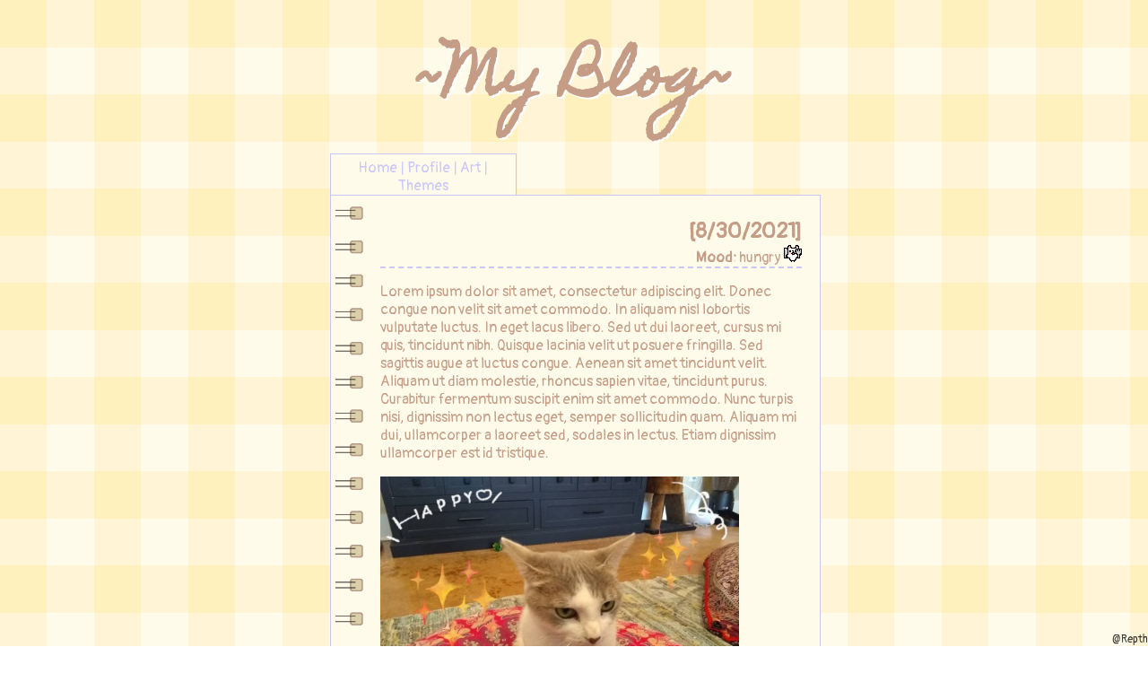

--- FILE ---
content_type: text/html
request_url: https://repth.neocities.org/theme6
body_size: 1981
content:
<!DOCTYPE html>
<html>
  <head>
    <meta charset="UTF-8">
    <meta name="viewport" content="width=device-width, initial-scale=1.0">
    <title>Journal</title>

<link rel="preconnect" href="https://fonts.googleapis.com">
    <link rel="preconnect" href="https://fonts.gstatic.com" crossorigin>
    <link href="https://fonts.googleapis.com/css2?family=Pangolin&display=swap" rel="stylesheet">

 <link rel="preconnect" href="https://fonts.googleapis.com">
    <link rel="preconnect" href="https://fonts.gstatic.com" crossorigin>
    <link href="https://fonts.googleapis.com/css2?family=Homemade+Apple&display=swap" rel="stylesheet">

<style>

body{
height: 100%;
padding-top: 15px;
background-image: url("https://i.imgur.com/Vny6hJB.png");
font-family: 'Pangolin', cursive;
color: #c59c86;
}

#container{
width: 545px;
margin: 0 auto;
}

#header{
margin-bottom: 10px;
font-family: 'Homemade Apple', cursive;
text-align: center;
font-size: 32px;
text-shadow: 2px 2px #fff;
}

#navcontainer{
display: flex;
justify-content: right;
}

#nav{
width: 196px; /* change this width depending on how many links you have */
padding: 5px 5px 0px 5px;
border: 1px solid #cac6f7;
border-bottom: 0px;
text-align: center;
background-color: #fffbeb;
}

#nav ul, li{
display: inline;
list-style-type: none;
padding-left: 0px;
}

a{
text-decoration: none;
color: #cac6f7;
}

a:visited{
color: #cac6f7;
}

a:hover{
color: #cac6f7;
}

#header h1{
margin: 0px;
}

#contentcontainer{
border: 1px solid #cac6f7;
height: 645px;
width: 545px;
background-color: #fffbeb;
background-image: url('https://i.imgur.com/QCzIwT8.png');
background-repeat: repeat-y;
background-position: top left;
background-size: 37px;
overflow: scroll;
overflow-x: hidden;
}

#content{
padding: 5px 20px 20px 55px;
}

.date{
text-align: right;
border-bottom: 2px dashed #cac6f7;
}

.date p{
margin: 0px;
}

.date h2{
margin-bottom: 0px;
}

::-webkit-scrollbar {
width: 8px;
height: 8px;
}

::-webkit-scrollbar-track {
width: 8px;
background-color: #fffbeb;
}

::-webkit-scrollbar-thumb {
background-color: #cac6f7;
}

#credit{
   font-size: 12px;
   position: fixed;
   bottom: 0;
   right: 0;
   opacity: 0.8;
}

</style>

</head>

<body>
<div id="container">

<div id="header">

<h1>~My Blog~</h1>

</div>

<div id="navcontainer">

<div id="nav">

<ul>
<li><a href="URL HERE">Home</a> <span style="color:#cac6f7;">|</span></li>
<li><a href="URL HERE">Profile</a> <span style="color:#cac6f7;">|</span></li>
<li><a href="URL HERE">Art</a> <span style="color:#cac6f7;">|</span></li>
<li><a href="URL HERE">Themes</a></li>
</ul>

</div>

</div>

<div id="contentcontainer">

<div id="content">

<div class="date">
<h2>[8/30/2021]</h2>
<p><b>Mood:</b> hungry <img src="https://i.imgur.com/3sy5qys.gif"><img></p>
</div>

 <p>Lorem ipsum dolor sit amet, consectetur adipiscing elit. Donec congue non velit sit amet commodo. In aliquam nisl lobortis vulputate luctus. In eget lacus libero. Sed ut dui laoreet, cursus mi quis, tincidunt nibh. Quisque lacinia velit ut posuere fringilla. Sed sagittis augue at luctus congue. Aenean sit amet tincidunt velit. Aliquam ut diam molestie, rhoncus sapien vitae, tincidunt purus. Curabitur fermentum suscipit enim sit amet commodo. Nunc turpis nisi, dignissim non lectus eget, semper sollicitudin quam. Aliquam mi dui, ullamcorper a laoreet sed, sodales in lectus. Etiam dignissim ullamcorper est id tristique.</p>

<img src="https://i.imgur.com/d1xBWNF.jpg" style="width:400px;"><img>

<p>Aenean fringilla tortor faucibus euismod volutpat. Vivamus varius, libero non fringilla posuere, purus sem auctor risus, id fermentum erat est a leo. Nulla scelerisque neque purus, non porta odio consequat ut. Proin a euismod turpis. Maecenas sit amet ante est. Nulla condimentum pharetra fringilla. Cras dapibus libero vitae lacus volutpat rutrum.</p>

<img src="https://i.imgur.com/UgoOZrI.jpg" style="width:400px;"><img>

<p>Nunc eu euismod lacus. Praesent quis tristique mauris, at aliquam neque. Mauris arcu tortor, mollis et auctor non, consequat cursus libero. Vivamus vitae sem vestibulum, placerat sapien at, rhoncus libero. Vivamus tincidunt nisi a tellus pharetra, et convallis mi laoreet. Maecenas eget tellus eu augue ullamcorper venenatis. Cras ornare quam erat, vel vehicula nunc pharetra vel. Ut tellus nisl, semper at fringilla quis, tempus at nibh. Integer ut nisl nisl. Mauris nec nibh quis augue vestibulum blandit eget eget massa. Morbi venenatis massa ut nisl congue, non rutrum orci efficitur.</p>

<p>Nunc magna purus, ultricies eu diam quis, facilisis consequat eros. Mauris sollicitudin orci efficitur ipsum feugiat fringilla. Nulla iaculis semper risus nec faucibus. Mauris urna erat, pretium quis dictum eu, mattis vel velit. Praesent id maximus nunc. Curabitur malesuada ullamcorper ipsum, at posuere tellus blandit id. Curabitur scelerisque diam ac nibh gravida imperdiet. Sed aliquet nibh vulputate tortor gravida vestibulum. Ut vel orci et lectus dapibus viverra.</p>

</div>

</div>

</div>

<div id="credit"><a href="https://repth.neocities.org/index.html"><span style="color:#000;">@Repth</span></a></div>

</body>

</html>